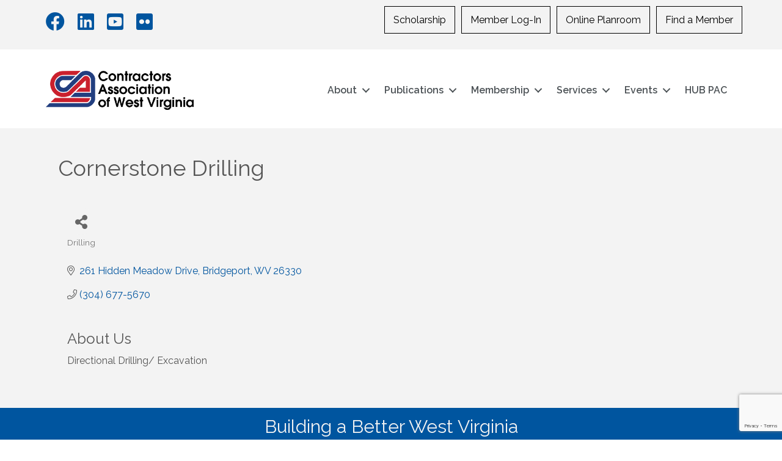

--- FILE ---
content_type: text/html; charset=utf-8
request_url: https://www.google.com/recaptcha/enterprise/anchor?ar=1&k=6LfI_T8rAAAAAMkWHrLP_GfSf3tLy9tKa839wcWa&co=aHR0cHM6Ly9idXNpbmVzcy5jYXd2Lm9yZzo0NDM.&hl=en&v=PoyoqOPhxBO7pBk68S4YbpHZ&size=invisible&anchor-ms=20000&execute-ms=30000&cb=pwmmzo8lb8o1
body_size: 48886
content:
<!DOCTYPE HTML><html dir="ltr" lang="en"><head><meta http-equiv="Content-Type" content="text/html; charset=UTF-8">
<meta http-equiv="X-UA-Compatible" content="IE=edge">
<title>reCAPTCHA</title>
<style type="text/css">
/* cyrillic-ext */
@font-face {
  font-family: 'Roboto';
  font-style: normal;
  font-weight: 400;
  font-stretch: 100%;
  src: url(//fonts.gstatic.com/s/roboto/v48/KFO7CnqEu92Fr1ME7kSn66aGLdTylUAMa3GUBHMdazTgWw.woff2) format('woff2');
  unicode-range: U+0460-052F, U+1C80-1C8A, U+20B4, U+2DE0-2DFF, U+A640-A69F, U+FE2E-FE2F;
}
/* cyrillic */
@font-face {
  font-family: 'Roboto';
  font-style: normal;
  font-weight: 400;
  font-stretch: 100%;
  src: url(//fonts.gstatic.com/s/roboto/v48/KFO7CnqEu92Fr1ME7kSn66aGLdTylUAMa3iUBHMdazTgWw.woff2) format('woff2');
  unicode-range: U+0301, U+0400-045F, U+0490-0491, U+04B0-04B1, U+2116;
}
/* greek-ext */
@font-face {
  font-family: 'Roboto';
  font-style: normal;
  font-weight: 400;
  font-stretch: 100%;
  src: url(//fonts.gstatic.com/s/roboto/v48/KFO7CnqEu92Fr1ME7kSn66aGLdTylUAMa3CUBHMdazTgWw.woff2) format('woff2');
  unicode-range: U+1F00-1FFF;
}
/* greek */
@font-face {
  font-family: 'Roboto';
  font-style: normal;
  font-weight: 400;
  font-stretch: 100%;
  src: url(//fonts.gstatic.com/s/roboto/v48/KFO7CnqEu92Fr1ME7kSn66aGLdTylUAMa3-UBHMdazTgWw.woff2) format('woff2');
  unicode-range: U+0370-0377, U+037A-037F, U+0384-038A, U+038C, U+038E-03A1, U+03A3-03FF;
}
/* math */
@font-face {
  font-family: 'Roboto';
  font-style: normal;
  font-weight: 400;
  font-stretch: 100%;
  src: url(//fonts.gstatic.com/s/roboto/v48/KFO7CnqEu92Fr1ME7kSn66aGLdTylUAMawCUBHMdazTgWw.woff2) format('woff2');
  unicode-range: U+0302-0303, U+0305, U+0307-0308, U+0310, U+0312, U+0315, U+031A, U+0326-0327, U+032C, U+032F-0330, U+0332-0333, U+0338, U+033A, U+0346, U+034D, U+0391-03A1, U+03A3-03A9, U+03B1-03C9, U+03D1, U+03D5-03D6, U+03F0-03F1, U+03F4-03F5, U+2016-2017, U+2034-2038, U+203C, U+2040, U+2043, U+2047, U+2050, U+2057, U+205F, U+2070-2071, U+2074-208E, U+2090-209C, U+20D0-20DC, U+20E1, U+20E5-20EF, U+2100-2112, U+2114-2115, U+2117-2121, U+2123-214F, U+2190, U+2192, U+2194-21AE, U+21B0-21E5, U+21F1-21F2, U+21F4-2211, U+2213-2214, U+2216-22FF, U+2308-230B, U+2310, U+2319, U+231C-2321, U+2336-237A, U+237C, U+2395, U+239B-23B7, U+23D0, U+23DC-23E1, U+2474-2475, U+25AF, U+25B3, U+25B7, U+25BD, U+25C1, U+25CA, U+25CC, U+25FB, U+266D-266F, U+27C0-27FF, U+2900-2AFF, U+2B0E-2B11, U+2B30-2B4C, U+2BFE, U+3030, U+FF5B, U+FF5D, U+1D400-1D7FF, U+1EE00-1EEFF;
}
/* symbols */
@font-face {
  font-family: 'Roboto';
  font-style: normal;
  font-weight: 400;
  font-stretch: 100%;
  src: url(//fonts.gstatic.com/s/roboto/v48/KFO7CnqEu92Fr1ME7kSn66aGLdTylUAMaxKUBHMdazTgWw.woff2) format('woff2');
  unicode-range: U+0001-000C, U+000E-001F, U+007F-009F, U+20DD-20E0, U+20E2-20E4, U+2150-218F, U+2190, U+2192, U+2194-2199, U+21AF, U+21E6-21F0, U+21F3, U+2218-2219, U+2299, U+22C4-22C6, U+2300-243F, U+2440-244A, U+2460-24FF, U+25A0-27BF, U+2800-28FF, U+2921-2922, U+2981, U+29BF, U+29EB, U+2B00-2BFF, U+4DC0-4DFF, U+FFF9-FFFB, U+10140-1018E, U+10190-1019C, U+101A0, U+101D0-101FD, U+102E0-102FB, U+10E60-10E7E, U+1D2C0-1D2D3, U+1D2E0-1D37F, U+1F000-1F0FF, U+1F100-1F1AD, U+1F1E6-1F1FF, U+1F30D-1F30F, U+1F315, U+1F31C, U+1F31E, U+1F320-1F32C, U+1F336, U+1F378, U+1F37D, U+1F382, U+1F393-1F39F, U+1F3A7-1F3A8, U+1F3AC-1F3AF, U+1F3C2, U+1F3C4-1F3C6, U+1F3CA-1F3CE, U+1F3D4-1F3E0, U+1F3ED, U+1F3F1-1F3F3, U+1F3F5-1F3F7, U+1F408, U+1F415, U+1F41F, U+1F426, U+1F43F, U+1F441-1F442, U+1F444, U+1F446-1F449, U+1F44C-1F44E, U+1F453, U+1F46A, U+1F47D, U+1F4A3, U+1F4B0, U+1F4B3, U+1F4B9, U+1F4BB, U+1F4BF, U+1F4C8-1F4CB, U+1F4D6, U+1F4DA, U+1F4DF, U+1F4E3-1F4E6, U+1F4EA-1F4ED, U+1F4F7, U+1F4F9-1F4FB, U+1F4FD-1F4FE, U+1F503, U+1F507-1F50B, U+1F50D, U+1F512-1F513, U+1F53E-1F54A, U+1F54F-1F5FA, U+1F610, U+1F650-1F67F, U+1F687, U+1F68D, U+1F691, U+1F694, U+1F698, U+1F6AD, U+1F6B2, U+1F6B9-1F6BA, U+1F6BC, U+1F6C6-1F6CF, U+1F6D3-1F6D7, U+1F6E0-1F6EA, U+1F6F0-1F6F3, U+1F6F7-1F6FC, U+1F700-1F7FF, U+1F800-1F80B, U+1F810-1F847, U+1F850-1F859, U+1F860-1F887, U+1F890-1F8AD, U+1F8B0-1F8BB, U+1F8C0-1F8C1, U+1F900-1F90B, U+1F93B, U+1F946, U+1F984, U+1F996, U+1F9E9, U+1FA00-1FA6F, U+1FA70-1FA7C, U+1FA80-1FA89, U+1FA8F-1FAC6, U+1FACE-1FADC, U+1FADF-1FAE9, U+1FAF0-1FAF8, U+1FB00-1FBFF;
}
/* vietnamese */
@font-face {
  font-family: 'Roboto';
  font-style: normal;
  font-weight: 400;
  font-stretch: 100%;
  src: url(//fonts.gstatic.com/s/roboto/v48/KFO7CnqEu92Fr1ME7kSn66aGLdTylUAMa3OUBHMdazTgWw.woff2) format('woff2');
  unicode-range: U+0102-0103, U+0110-0111, U+0128-0129, U+0168-0169, U+01A0-01A1, U+01AF-01B0, U+0300-0301, U+0303-0304, U+0308-0309, U+0323, U+0329, U+1EA0-1EF9, U+20AB;
}
/* latin-ext */
@font-face {
  font-family: 'Roboto';
  font-style: normal;
  font-weight: 400;
  font-stretch: 100%;
  src: url(//fonts.gstatic.com/s/roboto/v48/KFO7CnqEu92Fr1ME7kSn66aGLdTylUAMa3KUBHMdazTgWw.woff2) format('woff2');
  unicode-range: U+0100-02BA, U+02BD-02C5, U+02C7-02CC, U+02CE-02D7, U+02DD-02FF, U+0304, U+0308, U+0329, U+1D00-1DBF, U+1E00-1E9F, U+1EF2-1EFF, U+2020, U+20A0-20AB, U+20AD-20C0, U+2113, U+2C60-2C7F, U+A720-A7FF;
}
/* latin */
@font-face {
  font-family: 'Roboto';
  font-style: normal;
  font-weight: 400;
  font-stretch: 100%;
  src: url(//fonts.gstatic.com/s/roboto/v48/KFO7CnqEu92Fr1ME7kSn66aGLdTylUAMa3yUBHMdazQ.woff2) format('woff2');
  unicode-range: U+0000-00FF, U+0131, U+0152-0153, U+02BB-02BC, U+02C6, U+02DA, U+02DC, U+0304, U+0308, U+0329, U+2000-206F, U+20AC, U+2122, U+2191, U+2193, U+2212, U+2215, U+FEFF, U+FFFD;
}
/* cyrillic-ext */
@font-face {
  font-family: 'Roboto';
  font-style: normal;
  font-weight: 500;
  font-stretch: 100%;
  src: url(//fonts.gstatic.com/s/roboto/v48/KFO7CnqEu92Fr1ME7kSn66aGLdTylUAMa3GUBHMdazTgWw.woff2) format('woff2');
  unicode-range: U+0460-052F, U+1C80-1C8A, U+20B4, U+2DE0-2DFF, U+A640-A69F, U+FE2E-FE2F;
}
/* cyrillic */
@font-face {
  font-family: 'Roboto';
  font-style: normal;
  font-weight: 500;
  font-stretch: 100%;
  src: url(//fonts.gstatic.com/s/roboto/v48/KFO7CnqEu92Fr1ME7kSn66aGLdTylUAMa3iUBHMdazTgWw.woff2) format('woff2');
  unicode-range: U+0301, U+0400-045F, U+0490-0491, U+04B0-04B1, U+2116;
}
/* greek-ext */
@font-face {
  font-family: 'Roboto';
  font-style: normal;
  font-weight: 500;
  font-stretch: 100%;
  src: url(//fonts.gstatic.com/s/roboto/v48/KFO7CnqEu92Fr1ME7kSn66aGLdTylUAMa3CUBHMdazTgWw.woff2) format('woff2');
  unicode-range: U+1F00-1FFF;
}
/* greek */
@font-face {
  font-family: 'Roboto';
  font-style: normal;
  font-weight: 500;
  font-stretch: 100%;
  src: url(//fonts.gstatic.com/s/roboto/v48/KFO7CnqEu92Fr1ME7kSn66aGLdTylUAMa3-UBHMdazTgWw.woff2) format('woff2');
  unicode-range: U+0370-0377, U+037A-037F, U+0384-038A, U+038C, U+038E-03A1, U+03A3-03FF;
}
/* math */
@font-face {
  font-family: 'Roboto';
  font-style: normal;
  font-weight: 500;
  font-stretch: 100%;
  src: url(//fonts.gstatic.com/s/roboto/v48/KFO7CnqEu92Fr1ME7kSn66aGLdTylUAMawCUBHMdazTgWw.woff2) format('woff2');
  unicode-range: U+0302-0303, U+0305, U+0307-0308, U+0310, U+0312, U+0315, U+031A, U+0326-0327, U+032C, U+032F-0330, U+0332-0333, U+0338, U+033A, U+0346, U+034D, U+0391-03A1, U+03A3-03A9, U+03B1-03C9, U+03D1, U+03D5-03D6, U+03F0-03F1, U+03F4-03F5, U+2016-2017, U+2034-2038, U+203C, U+2040, U+2043, U+2047, U+2050, U+2057, U+205F, U+2070-2071, U+2074-208E, U+2090-209C, U+20D0-20DC, U+20E1, U+20E5-20EF, U+2100-2112, U+2114-2115, U+2117-2121, U+2123-214F, U+2190, U+2192, U+2194-21AE, U+21B0-21E5, U+21F1-21F2, U+21F4-2211, U+2213-2214, U+2216-22FF, U+2308-230B, U+2310, U+2319, U+231C-2321, U+2336-237A, U+237C, U+2395, U+239B-23B7, U+23D0, U+23DC-23E1, U+2474-2475, U+25AF, U+25B3, U+25B7, U+25BD, U+25C1, U+25CA, U+25CC, U+25FB, U+266D-266F, U+27C0-27FF, U+2900-2AFF, U+2B0E-2B11, U+2B30-2B4C, U+2BFE, U+3030, U+FF5B, U+FF5D, U+1D400-1D7FF, U+1EE00-1EEFF;
}
/* symbols */
@font-face {
  font-family: 'Roboto';
  font-style: normal;
  font-weight: 500;
  font-stretch: 100%;
  src: url(//fonts.gstatic.com/s/roboto/v48/KFO7CnqEu92Fr1ME7kSn66aGLdTylUAMaxKUBHMdazTgWw.woff2) format('woff2');
  unicode-range: U+0001-000C, U+000E-001F, U+007F-009F, U+20DD-20E0, U+20E2-20E4, U+2150-218F, U+2190, U+2192, U+2194-2199, U+21AF, U+21E6-21F0, U+21F3, U+2218-2219, U+2299, U+22C4-22C6, U+2300-243F, U+2440-244A, U+2460-24FF, U+25A0-27BF, U+2800-28FF, U+2921-2922, U+2981, U+29BF, U+29EB, U+2B00-2BFF, U+4DC0-4DFF, U+FFF9-FFFB, U+10140-1018E, U+10190-1019C, U+101A0, U+101D0-101FD, U+102E0-102FB, U+10E60-10E7E, U+1D2C0-1D2D3, U+1D2E0-1D37F, U+1F000-1F0FF, U+1F100-1F1AD, U+1F1E6-1F1FF, U+1F30D-1F30F, U+1F315, U+1F31C, U+1F31E, U+1F320-1F32C, U+1F336, U+1F378, U+1F37D, U+1F382, U+1F393-1F39F, U+1F3A7-1F3A8, U+1F3AC-1F3AF, U+1F3C2, U+1F3C4-1F3C6, U+1F3CA-1F3CE, U+1F3D4-1F3E0, U+1F3ED, U+1F3F1-1F3F3, U+1F3F5-1F3F7, U+1F408, U+1F415, U+1F41F, U+1F426, U+1F43F, U+1F441-1F442, U+1F444, U+1F446-1F449, U+1F44C-1F44E, U+1F453, U+1F46A, U+1F47D, U+1F4A3, U+1F4B0, U+1F4B3, U+1F4B9, U+1F4BB, U+1F4BF, U+1F4C8-1F4CB, U+1F4D6, U+1F4DA, U+1F4DF, U+1F4E3-1F4E6, U+1F4EA-1F4ED, U+1F4F7, U+1F4F9-1F4FB, U+1F4FD-1F4FE, U+1F503, U+1F507-1F50B, U+1F50D, U+1F512-1F513, U+1F53E-1F54A, U+1F54F-1F5FA, U+1F610, U+1F650-1F67F, U+1F687, U+1F68D, U+1F691, U+1F694, U+1F698, U+1F6AD, U+1F6B2, U+1F6B9-1F6BA, U+1F6BC, U+1F6C6-1F6CF, U+1F6D3-1F6D7, U+1F6E0-1F6EA, U+1F6F0-1F6F3, U+1F6F7-1F6FC, U+1F700-1F7FF, U+1F800-1F80B, U+1F810-1F847, U+1F850-1F859, U+1F860-1F887, U+1F890-1F8AD, U+1F8B0-1F8BB, U+1F8C0-1F8C1, U+1F900-1F90B, U+1F93B, U+1F946, U+1F984, U+1F996, U+1F9E9, U+1FA00-1FA6F, U+1FA70-1FA7C, U+1FA80-1FA89, U+1FA8F-1FAC6, U+1FACE-1FADC, U+1FADF-1FAE9, U+1FAF0-1FAF8, U+1FB00-1FBFF;
}
/* vietnamese */
@font-face {
  font-family: 'Roboto';
  font-style: normal;
  font-weight: 500;
  font-stretch: 100%;
  src: url(//fonts.gstatic.com/s/roboto/v48/KFO7CnqEu92Fr1ME7kSn66aGLdTylUAMa3OUBHMdazTgWw.woff2) format('woff2');
  unicode-range: U+0102-0103, U+0110-0111, U+0128-0129, U+0168-0169, U+01A0-01A1, U+01AF-01B0, U+0300-0301, U+0303-0304, U+0308-0309, U+0323, U+0329, U+1EA0-1EF9, U+20AB;
}
/* latin-ext */
@font-face {
  font-family: 'Roboto';
  font-style: normal;
  font-weight: 500;
  font-stretch: 100%;
  src: url(//fonts.gstatic.com/s/roboto/v48/KFO7CnqEu92Fr1ME7kSn66aGLdTylUAMa3KUBHMdazTgWw.woff2) format('woff2');
  unicode-range: U+0100-02BA, U+02BD-02C5, U+02C7-02CC, U+02CE-02D7, U+02DD-02FF, U+0304, U+0308, U+0329, U+1D00-1DBF, U+1E00-1E9F, U+1EF2-1EFF, U+2020, U+20A0-20AB, U+20AD-20C0, U+2113, U+2C60-2C7F, U+A720-A7FF;
}
/* latin */
@font-face {
  font-family: 'Roboto';
  font-style: normal;
  font-weight: 500;
  font-stretch: 100%;
  src: url(//fonts.gstatic.com/s/roboto/v48/KFO7CnqEu92Fr1ME7kSn66aGLdTylUAMa3yUBHMdazQ.woff2) format('woff2');
  unicode-range: U+0000-00FF, U+0131, U+0152-0153, U+02BB-02BC, U+02C6, U+02DA, U+02DC, U+0304, U+0308, U+0329, U+2000-206F, U+20AC, U+2122, U+2191, U+2193, U+2212, U+2215, U+FEFF, U+FFFD;
}
/* cyrillic-ext */
@font-face {
  font-family: 'Roboto';
  font-style: normal;
  font-weight: 900;
  font-stretch: 100%;
  src: url(//fonts.gstatic.com/s/roboto/v48/KFO7CnqEu92Fr1ME7kSn66aGLdTylUAMa3GUBHMdazTgWw.woff2) format('woff2');
  unicode-range: U+0460-052F, U+1C80-1C8A, U+20B4, U+2DE0-2DFF, U+A640-A69F, U+FE2E-FE2F;
}
/* cyrillic */
@font-face {
  font-family: 'Roboto';
  font-style: normal;
  font-weight: 900;
  font-stretch: 100%;
  src: url(//fonts.gstatic.com/s/roboto/v48/KFO7CnqEu92Fr1ME7kSn66aGLdTylUAMa3iUBHMdazTgWw.woff2) format('woff2');
  unicode-range: U+0301, U+0400-045F, U+0490-0491, U+04B0-04B1, U+2116;
}
/* greek-ext */
@font-face {
  font-family: 'Roboto';
  font-style: normal;
  font-weight: 900;
  font-stretch: 100%;
  src: url(//fonts.gstatic.com/s/roboto/v48/KFO7CnqEu92Fr1ME7kSn66aGLdTylUAMa3CUBHMdazTgWw.woff2) format('woff2');
  unicode-range: U+1F00-1FFF;
}
/* greek */
@font-face {
  font-family: 'Roboto';
  font-style: normal;
  font-weight: 900;
  font-stretch: 100%;
  src: url(//fonts.gstatic.com/s/roboto/v48/KFO7CnqEu92Fr1ME7kSn66aGLdTylUAMa3-UBHMdazTgWw.woff2) format('woff2');
  unicode-range: U+0370-0377, U+037A-037F, U+0384-038A, U+038C, U+038E-03A1, U+03A3-03FF;
}
/* math */
@font-face {
  font-family: 'Roboto';
  font-style: normal;
  font-weight: 900;
  font-stretch: 100%;
  src: url(//fonts.gstatic.com/s/roboto/v48/KFO7CnqEu92Fr1ME7kSn66aGLdTylUAMawCUBHMdazTgWw.woff2) format('woff2');
  unicode-range: U+0302-0303, U+0305, U+0307-0308, U+0310, U+0312, U+0315, U+031A, U+0326-0327, U+032C, U+032F-0330, U+0332-0333, U+0338, U+033A, U+0346, U+034D, U+0391-03A1, U+03A3-03A9, U+03B1-03C9, U+03D1, U+03D5-03D6, U+03F0-03F1, U+03F4-03F5, U+2016-2017, U+2034-2038, U+203C, U+2040, U+2043, U+2047, U+2050, U+2057, U+205F, U+2070-2071, U+2074-208E, U+2090-209C, U+20D0-20DC, U+20E1, U+20E5-20EF, U+2100-2112, U+2114-2115, U+2117-2121, U+2123-214F, U+2190, U+2192, U+2194-21AE, U+21B0-21E5, U+21F1-21F2, U+21F4-2211, U+2213-2214, U+2216-22FF, U+2308-230B, U+2310, U+2319, U+231C-2321, U+2336-237A, U+237C, U+2395, U+239B-23B7, U+23D0, U+23DC-23E1, U+2474-2475, U+25AF, U+25B3, U+25B7, U+25BD, U+25C1, U+25CA, U+25CC, U+25FB, U+266D-266F, U+27C0-27FF, U+2900-2AFF, U+2B0E-2B11, U+2B30-2B4C, U+2BFE, U+3030, U+FF5B, U+FF5D, U+1D400-1D7FF, U+1EE00-1EEFF;
}
/* symbols */
@font-face {
  font-family: 'Roboto';
  font-style: normal;
  font-weight: 900;
  font-stretch: 100%;
  src: url(//fonts.gstatic.com/s/roboto/v48/KFO7CnqEu92Fr1ME7kSn66aGLdTylUAMaxKUBHMdazTgWw.woff2) format('woff2');
  unicode-range: U+0001-000C, U+000E-001F, U+007F-009F, U+20DD-20E0, U+20E2-20E4, U+2150-218F, U+2190, U+2192, U+2194-2199, U+21AF, U+21E6-21F0, U+21F3, U+2218-2219, U+2299, U+22C4-22C6, U+2300-243F, U+2440-244A, U+2460-24FF, U+25A0-27BF, U+2800-28FF, U+2921-2922, U+2981, U+29BF, U+29EB, U+2B00-2BFF, U+4DC0-4DFF, U+FFF9-FFFB, U+10140-1018E, U+10190-1019C, U+101A0, U+101D0-101FD, U+102E0-102FB, U+10E60-10E7E, U+1D2C0-1D2D3, U+1D2E0-1D37F, U+1F000-1F0FF, U+1F100-1F1AD, U+1F1E6-1F1FF, U+1F30D-1F30F, U+1F315, U+1F31C, U+1F31E, U+1F320-1F32C, U+1F336, U+1F378, U+1F37D, U+1F382, U+1F393-1F39F, U+1F3A7-1F3A8, U+1F3AC-1F3AF, U+1F3C2, U+1F3C4-1F3C6, U+1F3CA-1F3CE, U+1F3D4-1F3E0, U+1F3ED, U+1F3F1-1F3F3, U+1F3F5-1F3F7, U+1F408, U+1F415, U+1F41F, U+1F426, U+1F43F, U+1F441-1F442, U+1F444, U+1F446-1F449, U+1F44C-1F44E, U+1F453, U+1F46A, U+1F47D, U+1F4A3, U+1F4B0, U+1F4B3, U+1F4B9, U+1F4BB, U+1F4BF, U+1F4C8-1F4CB, U+1F4D6, U+1F4DA, U+1F4DF, U+1F4E3-1F4E6, U+1F4EA-1F4ED, U+1F4F7, U+1F4F9-1F4FB, U+1F4FD-1F4FE, U+1F503, U+1F507-1F50B, U+1F50D, U+1F512-1F513, U+1F53E-1F54A, U+1F54F-1F5FA, U+1F610, U+1F650-1F67F, U+1F687, U+1F68D, U+1F691, U+1F694, U+1F698, U+1F6AD, U+1F6B2, U+1F6B9-1F6BA, U+1F6BC, U+1F6C6-1F6CF, U+1F6D3-1F6D7, U+1F6E0-1F6EA, U+1F6F0-1F6F3, U+1F6F7-1F6FC, U+1F700-1F7FF, U+1F800-1F80B, U+1F810-1F847, U+1F850-1F859, U+1F860-1F887, U+1F890-1F8AD, U+1F8B0-1F8BB, U+1F8C0-1F8C1, U+1F900-1F90B, U+1F93B, U+1F946, U+1F984, U+1F996, U+1F9E9, U+1FA00-1FA6F, U+1FA70-1FA7C, U+1FA80-1FA89, U+1FA8F-1FAC6, U+1FACE-1FADC, U+1FADF-1FAE9, U+1FAF0-1FAF8, U+1FB00-1FBFF;
}
/* vietnamese */
@font-face {
  font-family: 'Roboto';
  font-style: normal;
  font-weight: 900;
  font-stretch: 100%;
  src: url(//fonts.gstatic.com/s/roboto/v48/KFO7CnqEu92Fr1ME7kSn66aGLdTylUAMa3OUBHMdazTgWw.woff2) format('woff2');
  unicode-range: U+0102-0103, U+0110-0111, U+0128-0129, U+0168-0169, U+01A0-01A1, U+01AF-01B0, U+0300-0301, U+0303-0304, U+0308-0309, U+0323, U+0329, U+1EA0-1EF9, U+20AB;
}
/* latin-ext */
@font-face {
  font-family: 'Roboto';
  font-style: normal;
  font-weight: 900;
  font-stretch: 100%;
  src: url(//fonts.gstatic.com/s/roboto/v48/KFO7CnqEu92Fr1ME7kSn66aGLdTylUAMa3KUBHMdazTgWw.woff2) format('woff2');
  unicode-range: U+0100-02BA, U+02BD-02C5, U+02C7-02CC, U+02CE-02D7, U+02DD-02FF, U+0304, U+0308, U+0329, U+1D00-1DBF, U+1E00-1E9F, U+1EF2-1EFF, U+2020, U+20A0-20AB, U+20AD-20C0, U+2113, U+2C60-2C7F, U+A720-A7FF;
}
/* latin */
@font-face {
  font-family: 'Roboto';
  font-style: normal;
  font-weight: 900;
  font-stretch: 100%;
  src: url(//fonts.gstatic.com/s/roboto/v48/KFO7CnqEu92Fr1ME7kSn66aGLdTylUAMa3yUBHMdazQ.woff2) format('woff2');
  unicode-range: U+0000-00FF, U+0131, U+0152-0153, U+02BB-02BC, U+02C6, U+02DA, U+02DC, U+0304, U+0308, U+0329, U+2000-206F, U+20AC, U+2122, U+2191, U+2193, U+2212, U+2215, U+FEFF, U+FFFD;
}

</style>
<link rel="stylesheet" type="text/css" href="https://www.gstatic.com/recaptcha/releases/PoyoqOPhxBO7pBk68S4YbpHZ/styles__ltr.css">
<script nonce="IN1UI2YjzDLxpY6zQqwc8g" type="text/javascript">window['__recaptcha_api'] = 'https://www.google.com/recaptcha/enterprise/';</script>
<script type="text/javascript" src="https://www.gstatic.com/recaptcha/releases/PoyoqOPhxBO7pBk68S4YbpHZ/recaptcha__en.js" nonce="IN1UI2YjzDLxpY6zQqwc8g">
      
    </script></head>
<body><div id="rc-anchor-alert" class="rc-anchor-alert"></div>
<input type="hidden" id="recaptcha-token" value="[base64]">
<script type="text/javascript" nonce="IN1UI2YjzDLxpY6zQqwc8g">
      recaptcha.anchor.Main.init("[\x22ainput\x22,[\x22bgdata\x22,\x22\x22,\[base64]/[base64]/[base64]/[base64]/[base64]/[base64]/[base64]/[base64]/[base64]/[base64]\\u003d\x22,\[base64]\\u003d\x22,\x22wrrDvMOZbylBwrw/wppGSMKSQ8OfZsOiYFR1XsKMIyvDm8OxXcK0fBJPwo/DjMOPw5XDo8KsJ08cw5YeHAXDoH7DncOLA8KUwr7DhTvDuMOJw7V2w7ctwrxGwrZiw7DCgjtTw50aVi5kwpbDisKKw6PCtcKQwo7Dg8KKw6cjWWgadcKVw78zfld6ECpFOW/DhsKywoUuMMKrw48/acKEV3fCuQDDu8KVwoHDp1Y5w5vCowFXCsKJw5nDr189FcOnUG3DusKcw5nDt8K3CsOXZcOPwpbCrQTDpBVYBj3DlcKuF8Kgwr/[base64]/ConDDmMObOQ/Dij/CkMO+LWB2w5JOw4HDs8Oww75GEjLCk8OYFnBpDU8MP8Ovwrt1wqR8IAtaw7dSwrHCrsOVw5XDtsO2wq9oZsK/w5RRw5XDpsOAw65cbcOrSA7DlsOWwodPOsKBw6TCjsOgbcKXw5x2w6hdw49vwoTDj8K5w6Q6w4TCtn/DjkgFw5TDuk3CvTx/WE7CgmHDhcOyw6zCqXvCuMKHw5HCq2fDpMO5dcO8w6vCjMOjXBd+woDDnMOxQEjDj1dow7nDnyYYwqA+EWnDuiF0w6keLT3DpBnDmFfCs1FKBkEcK8ONw41SD8KhDSLDgMOxwo3DocO+asOsacK/wrnDnSrDsMOCdWQxw5vDry7Dl8KVDMOeFsOIw7LDpMK5BcKKw6nCpsOJccOHw4XCm8KOwoTCgMOfQyJuw4TDmgrDhsKAw5xUYMKWw5NYdcOaH8OTJizCqsOiO8OIbsO/wqg6XcKGwr7DpXR2wqw9Ej8bIMOuXxHCskMEIMOpXMOow4vDiTfCknvDv3kQw7jCtHk8wofCij56MzPDpMOew500w5NlMynCkWJ2woXCrnYZFnzDl8O9w6zDhj9sZ8Kaw5UTw4/ChcKVwoPDgMOMMcKWwpIGKsORecKYYMOhLWomwpXCscK5PsKdeQdPPcOwBDnDuMOLw40vUynDk1nCqCbCpsOvw6/DpxnCsiHCl8OWwqsAw6JBwrUzwpjCpMKtworCqyJVw79dfn3DisK7wp5lUH4ZdFV3VG/DssKKTSA8LxpAQsO1LsOcBcKfaR/CkMOJKwDDsMKlO8KTw6LDkAZ5Ay0CwqgXV8OnwrzCrDN6AsKATDDDjMOvwplFw70dAMOHATLDkwbChhw8w70rw7fDpcKMw4XCpFYBLlBaQMOCP8OxO8Olw4PDmzlAwp7CvMOveT8XZcOwYMO8wobDscOeIgfDpcKTw5ogw5AXbzjDpMKoWR/CrlZOw57CisKmc8K5wp7CkkRHw7fDp8KjKcO4BMOHwpgEBEDCrTgdUWp+woPCvQ4VCMKPw4zCghPDpsO1wqoYNQXCmk/[base64]/[base64]/wqlEZXrDhHQ5w709XjvDkEbDr8Kcbg/[base64]/[base64]/Dh8Otwo08wprDrMORRcOBwrRkOMO2w4JUF17Cs1Vsw5dvw7Ubw7gTwrnChsObDW3CpUPDpjvClhHDrsKtwrfCv8OTb8O9fcOtRl5Pw5dEw6DCpVvDmsO/[base64]/Dp8OKK8KjwqY2wrPCh8O1wrrDtMKsUMOkw6/[base64]/DucKTLsORw7LCvMK6X8KhDXXCvB/DgDgQW8KBw7/[base64]/[base64]/Cg2IWwrbDksKhwqrDgxrCsMKYNzPCt37CqAp0BF8Ww4okecOkIsKSw4HDoDXDvEDCjlk4SCU9wrc5XsKYwrtTwqo/RwweaMOMRwXCmMKLZgAOwqHChzjCjmvDh2/ChX5KG2opwqIXw5fDgnPDuV/DksO1wrAcwrnDl04gGigSwrHCpHwOLBVrHRzCs8OGw5cywoQ6w5gyBMKKIMKew5MNwpM/QH/Dt8Ovw4Z1w6XCsh8YwrEAP8Kaw67DnsOaZ8KCOnXCvsKVwpTDkydmF0IpwokFPcKXHsOeeTTCicOBw4vDiMOzCsObMEBiOXBDwqnClxIaw43DjX7CgF8Zwr3ClcKMw5PDlTfDk8K9I1YUN8Kvw6bDjnFowqTDpsO0woHDscOJGGDDkVVmBDQfKg3Dm3/CjGnDl1MmwoA5w53DiMOjbWwhw4PDpcOUw6IXXUvDrcK8UsOwZcO4HcKfwrtrDmUdw7BWw6HDoHjDssKhVMOWw6PCsMK8w53DkEpbT0dZw6VzD8Kxw50DCCfDnxvCj8Onw7vCpcKkw7/[base64]/M8Ozw5AnL8O0VSUXwqjChcKHw6xywop3wrLDgMKBecONP8OEOMKhJMKzw5geNCPCj0LDscO+w7gHVsO/[base64]/Cv1bDmMKMDMODcGpLYVc5woLCpwVvw5zDq8KWScO0w4TDlGtlw6hac8KjwrgIETFAMQ3CpHrCnR1uR8Oow4l5SMKrwoMuQSDClGwMw4XDhcKIPsOYWsKpLcOVwrTCrMKPw4cXwrJgbcKodmbClEF7wqDDhmrDkFBUw7wIQcODwrdmwq/DhcOIwphHeQYAwpLCqsOgSS/[base64]/DvklFw5xAw4HCqcO9w4svSlzDtsK1csOaw7kMw4/[base64]/[base64]/w5TDtBxKbF7Dn3LDhF/Cs8OWGMK3w5/DvRrCrQvDvsO9MXxlM8KGLcK5MyYhITkMwpvCqHgWw5/ChcKqwrBGw57CoMKaw5YQF1UaCMOKw7LDjxxnBcOaeDw+BxkWw4wpFMKzwrDDkjxaPEg2J8K9wrsKw5lBwoXCvMOdwqMldMO6M8OvEz7CtcORw599YcKkHglhQ8OVAHLDrywZwrpZF8OBQsO3wpBtOQdXHsOJHxLDtUJyWT/[base64]/ClMO7USrClsO8ecKbwqYGw4/[base64]/[base64]/[base64]/Cq8KOw7bDo2fCizXDnCPDjGHCvUXCvsOQwovCsWLCs0lWRsKdwoXClB7CkGfDumc+w7YmwqTDqMKLw4fCszkzCsK2w47DkcKBU8KFwprDrMKow4PChQp/w6VnwoU0w7Fzwr3CjAwzw7BpAAPDuMOALG7DjGbDu8KIB8OIw7oAw48cCMK3wqTDsMOoVEHDshscJgnDtChdwrhnw6DDn1UiAnjCpkc+IMKCTmcyw7hSEBMuwrHDk8OzJXZ6wq96wo1KwqAGMsOpc8O7w5TCg8Khwp7Dt8O8w7NnwrnCuCVsw7bDtz/[base64]/DohhMKcKSw4ULaG3DpMKgwpF/HmMIUcOkw4DDsQjDpcONwrcQJzfCs2xpw4BRwpdrAsORCh/CqH/DssOrwpwPw4ETOzzDtsKISWbDoMKiw5jCrcK7TwdIIcKgwqzDgEoOVmhiwpZQCnzCmUfCgiJVTcOPw5U4w5TCv1jDgFzCqBvDl3zCkjTDjMOnVsKURScew40OODd4w5Uow6ABL8KuMQ0dZlshIQMIwq3DjFfDnx/Dg8Ofw74iwpYHw7PDisKMwp1zV8KRwrzDhMOJHArCqHXCpcKbwo41w6oow781IEjCgEJzw70wXxfDq8O3NsKwcnzCtEYQAsORwoUVcmIIWcOHw6DCoQkJwoLDusKAw5/[base64]/w5PCvcOzC8OLVsOeSljDq8KDBcKPw7DCi8O7P8OVwqjDhAXDuU3CvjDDlAdqFcKUSMKjfwvDnMKFBVsEw5vCnjXCtGYEwq/[base64]/DvsOPRsKyVMKFO8KqI8KwwrxEKlbClsOoIwfDp8Kzw5dWacOow4h4wqrCulZDw7bDiEEtOMOISsOOcMOgQ0XClVHDpCtDwoXDoxTCnXl9RkHDjcKSasOxSzfCv38la8OGw41SJFrCtSBOw7x0w4zCu8O5wqtVS0/CoT/Chnsrw7nDsWs9w6HDhVBPwozCkkVFwpHCqQ0+woYjw7E/wqESw7N3w508KsKjwr3Dr1HDo8O1M8KSPMKwwo3Dkh9dbHI2Y8ONwpfDncOKMsOVwpxqwpxCMx5sw5nCv1I9wqTClV1kwqjCk39kwoIWw6TDrCMbwrs/w6vCs8KreFLDvCZdOsKkQcKqw57DrMOiXlheHMKuwr3CsBnDjcOJw5zDlMK5JMKqKytHTwgGwp3ClEtVwpzDhcKywqc5wrgtwrzChBvCrcO3W8KTwoV+Vi8mDcKvw7Enw5zDsMOOwoNqAsKUGMO/XjPCssKIw6nCgA7CvcKPZsOIfMOEUERvYhAvwoBTwptqw7nDvQLCgTw1TsOYeDfCqVM1WsOIw4/[base64]/DssOlw5DCjsO9IsODbcOHX8Olw5DDknjDjSbDo8OVTMKEPiHCgDNkDMOcwqohMMKiwrEUM8KJw5J0wo54T8ODwrLDr8KrbxUVw77DsMKNCR3Ds3vCiMKTPzPDp29TM3Rbw5/Cv2XDmjTDiz0oc3HDuWnCuUVLYG8qw6vDtcO5UXDDh0xxLRNgW8K+wqPDpwt8woAMwrEuwoIVwp7Ck8OUESnDr8OCwrcwwqTCslYSw5kMAxYJEFHCnkbDoVFlw6kBYMOZOg8kw4nCucO6wo3DggVcIcKdw54QEEV0w7vCocKgwoLCmcOwwoLChMOXw6fDl8KjVHNDwr/CuQ9bE1PDkcO4A8Otw7vDssOyw75ow5nCocKzwp/ChsKQBTnCpipxwo7Ds3nCrEXDpcOyw74Me8KkfMKmAFvCsjIXw6/[base64]/CsG5tdMOMwqTDt8KQwp1pIwU/ZT7CvTpHwqfDiRp/w6LCtcOrw6fCisOGwqjDu3TDsMOiwqHDmW/CqlbCicKMCxRQwqF+fHHCp8O5wpfCq1jDinjDv8OJYxZlwrNLw4Q7YX0vS358ViRcEMKkAsO8BMKDwoHCuC/CmcKIw75ZagZzIlXCrn0/w4DCnMOrw7/DpVpzwpfCqh95w5bCowd0w7wMZcKHwqtWJcKPw6xwb3sTw4nDlEBzG0sKZMOBw4wREwwGIcOCajLDosO2V13Cl8OYGsOFLAPDp8OIw7klPsKRw7QzwqbDvXJiw4XCukTDhl3Cs8Kkw4LDjgptEMO6w65Oal/Cp8K8CXYVw68RI8OvZTsmbsKiwo1nfMKOw53DjHfCjMK5wp8Uw5olfsO0w45/L3c8BRR+w4o6IT/DkmYcw7vDvcKHZnEsacK7DMKgFyhwwqTCvUp8SwppGMKLwrLDugMkwrRcw5trAGrDpVbCsMK5EcKgwobDhsOSwpnDhsOOJS/CqMKRYxjCnsOjwoNYwpbDnMKbwqFkQMOHw4dUwrsEwqDDkFkBw4xtZsONwroOIMOvw5nCqMO+w7ItwqXDsMOvc8Kbw4l4wrPCowshM8OYwooUw6fCqz/Co17Dqy0Sw60MTXbChSnDiTw+w6HDhsOHbFl3w6hedVzCgcOLwpnCgCXDmGTDuy/CrsK2wqoQw55Pw5jChFXDusKEVsK8woI1WHMTw4QvwoENSUhSPsKKw5x0w7/CuCMVw4PCh1rCoA/CpG8/w5bChsKqw7XDtVEWwqw/w4FREMKewqvClcO0w4DCt8KtckUAwpjCg8KxNxnCiMOiw6kvw7rDoMKGw6FDcm/DuMKXOEvChMK0wrc+VU5TwrlmHMOiw4DCu8O5LXhvwrsheMOdwr1TCwRcw7gjT23DrcOjRyDDnUoqI8OFwpfDssOzw5jCucO6w61tw5/ClcK4wo5Vw7TDscO0wqDCjcOJWTAfw63CkcK7w6HClyY5FixCw7TDr8O/NHDDoH/[base64]/DjFkNwpFFwp0sw4XCkBIOCMO/[base64]/DkD0dPsK8w7vDnGYiSMOYZ8KcejXCm8KBFW/CrcKCwrBowocyYAfCjMOCw7A4UcOJw70nfcKRY8OWHsOQPDZww5k2wqVkw77ClFbDt0vDocKcwrPCgMOnL8K0w67CtjXDp8Otd8Oif2cfLiQpGsKewozCggYMw6zChVXDsSTCggBUwrbDrMKZw7BLM2oAw7/ClULDmsKKJ0Zsw4ZifMKBw5UdwoBbw7zDv2HDj2xcw7cawqkLw5jCn8O1wq7DksKGw6kmMsKuw4/CmiLDjMOiVkDConjCnsOLJC3CsMKPX3/[base64]/[base64]/Cn8KOR2Usw4DCjsKmwpx7BcOlwoJYRjbCjHcrwpPCsMKVw6fDhHUEeQ3CrHJ4w7MrDcODwrnCrzDDkcOOw4EOwrg0w4Mww5AMwpfDjcO6wr/[base64]/SUdMwp/CmsKnwo9gw77CpFnCmxrDp2dqw67DicKdwozDr8K2w6TCjxYgw5dtTsK0Ik3ClRjDtHciw5sEe0gYEMOvw4oWIAg7Q3DDszPCksKGZMOBdHvDsRsNw7MZw4/Ct2wQw4QMOgnCncK5wqNrw6DCjMOkelIGwojDq8Kkw4ZeNMOgw4lfw5/DoMOVwrUkwoRHw53Ch8OXXyrDpCXCmsO/SXxWwqRpJlzDs8KsJsKCw4l+wol1w6DDicK/[base64]/DqcKKwqtVf8KqQwvDoWIowr9qwrfDncKFA8OxwrDCosK2wr7CpFdGw4DCisKvITXDicO+wod9MsKFPh42GcK/AMOaw7nDs1EPNsO+b8Oxw7PCpxvCgcOJc8OOIyPCrMKkPMKow4MeQwVJQMK1AsO0wqnClMKWwrVKVsKlaMO5w75Hw4LCm8KZWmrDqR18wqIxClpdw4vDuhnDtsOoT15Qwos4CHDDocOow6bCp8OJwrfDncKFwo7Dtg44wqHCiX/CksKXwoo+aw/Dm8KAwr/[base64]/ClwDDnhbCmcK8w7o6wq/CpMKcwrkKw7bCicOfw6XDmsO2bcKrJ3nDqGIAwqnCoMKzwrlKwoXDgcOmw5wnPTDDusOSw5wJwq5dwpnCshRrw5obwp7CiEt9woJ6N1/Ch8Kow7gJMmsWwqzCj8OjHVFSEMKlw5Ucw6wccg5+RMOkwoE8EHZLeCghwp1da8OBw6FwwoAzw5PCuMKJw6Z0GsKOFG/CtcOsw7XCtsKBw7R2DMORcMOLw5jCujFGB8Ksw5LDsMKfwr8owpbDmAc6RcK8OWEBFcOLw6QyGsOGdsO8BVbCmVRFH8KYZCzCisOSED/[base64]/DssKlw7DDgnUPw5Q+QMK0wrxSXWjDm8K1GFt3w6vCnlZFwr7Dk37CrD3DqzfCsSF2woHDpcKnwp/Cq8OswrYIRsOyRMOOT8KTO0zCrsK1Azx7wpfDkyA+wr8NPHoENkhXw7rCmMOuw6XCpsKTw78Jw4MdPmIUwqRGXSvCucO4w5HDq8Kww7HDkz3DkEp1w6zCtcOVF8O7YA/DoHbDsU/CosKceCEBDkXCikfDs8Krw4c2UH1ewqXDoWVKM0LCgXHDszYlbzvCmsKEWcOGSDB1w5VYNcKWwqEEW302YsOqw5XCpcKLAQpWwrjDjMKpJ0kmV8O5DsOVWg3CqkMdwrLDlsKdwogvMSrDlMKFYsKsNmXCtw/DvsKzIjI9ARDCnsKUwq0MwqxdOcKrdsOuwrvCkMOUf11FwpAxacOQLsOow6/[base64]/[base64]/HMOpwq/CtMOHwrVMMsKjZwh2w7zCusK7GcKXL8KhI8Ksw54tw47CkSU+w7hIUyoow4bCqMO/wrzCqzVmf8OVwrHDlsKbc8KSBcOwfmcgw5hKwoXCrMKCw4LDg8O9D8O0w4AYwooQGMOLwpLCqA9yacOfB8K0wpRgEXDDtlPDonTDik/Dq8KYw7t+w6nDj8Onw7BVMQrCmSbDmTllw5QLX0jCiUrCl8Onw5diJFcuw5HCmcO1w4PDqsKuEj8Kw6YKwoIbJwNTQ8KgdwLDv8OJw6rCvsKkwrbDisOVw6TCuy/DjcO0KgvCsCQqG0cawpDDg8OfOMOZNcOyJCXDscKfw5oURsKkF251T8KvSMK5TxvCiG7DhMObwoTDgsOsSsKEwoDDscKUw6/[base64]/CiUzCncOcCDFKWRE+wqjDnEN0csKLwrRrw6Upwp3DtGnDlcOeFcKCWcK7LcO0wosDwqZabUM3Ixklwp4Qw50Bw5YRUTXDjcKCcMOhw5Z8wovCusK6w7HCv09LwqDCiMKyKMKxwrzCuMKxDijCqF/[base64]/JA/Di8KqZsOtM8Oiw7ZcZDjCtcOJMcO7B8Kewo5hMx94wpjDqG08SMOiwrbDksOYwpxXw4jDgwQkEmNoFsKLCsKkw4gpwot/QsK6QVdSwqPDj3HDgl3DucKcw7HCvMOdwqwDw6A9NcObw6rCv8KddV/[base64]/[base64]/DlMOGVcK/w7BVwpHDm8KPwpdJwqfCmsKew7ddw5ZLwrXDl8OBw5jDgBfDsS/Cr8KoWzvClMKcKsOuw7XCvVLDl8OYw41OecKlw64RL8OIdsKnw5c7LMKAw6bDlsO+XC7CuXHDvmg9wqoAZXhGNkrDq1/DoMO+L3gSw4cOw48ow5DCvsKKwopZHsK3wqxUwrkYwrPCmj3DjlvCicKbw5PDmlDChsO5wrDCpAzCmMOvUMKjMR/DhT/[base64]/w6/DkgvDhsKKQMOeI3TCtcOyWnAyeGPDmCPCtcKzw7DCsibChGBbw5UpWj4SUUZgbcOoworDsjrDkTDDuMO5wrEtwoNwwo1fO8KlacK0w5NiDWA2bEzCpGIbesOxwrpjwqzChcOLf8K/wqHCqcOpwqPCksOZIMKmw65+SMOawqXCjsK+wrvDksOFw6ogBcKiUsOWw4fDg8KLwoocwrzDksKuYRciGih9w6h2Em8Sw7BGw5YJRX3CrMKGw5RXwqJ+bj/CmsO9bQDCjC0Cw7bCqsKHaH7DnQwmwpfDl8Kfw5LDusKKwpkjwpZzJxdSJcOgwqjDv0/CiDBFZwzCucK3esKNw63DocKQw6TDu8KBw5TCr1NpwoVeKcKPZsOiw4nCrkATwowjbMKOdMOPwo7DgMKJw55nKMOUwr8NMsO9QC9ew6bClcOPwrfDhAAJQWRAbsKgw5/CuyhtwqAqW8Kyw7hmBsKAwqrDtGZqwpYuwolzwoYFwpbCpFnClcKhAB/Chx/[base64]/CicO9Ej7DlmR/[base64]/GXt+HsKMXMOtworDlcKPw4LDpMKsw400wpjCqcOYRMOCC8Odax3CpMKxwrBCwr4qwp8lQSTCpRvDty9yIcKZJ1fDh8KIC8ODYW3DnMOhTcO4HHzDnsO9dybDmg7DrMOMNsKvNh/DnsKfXEE7XFRfdsOmMTsUw45PU8K9w7New53CnWMgwqjCi8KRw4fDksKxPcK7WxkWPRIoVyHDh8OvI05rDMK+K2fCrsKNw4/Dr2oMwrzCmMO6XwwTwrIfA8KdesKDRh7CmMKcwrgeFEHDnMOkMMK9w5gQwpHDmyfCsTbDvjh8w4MwwqPDksOKwrIacHbDk8OawqTDuBFGw5LDq8KOBcK/w5nDqk3Dh8OEwpbCo8KXwonDocO5woXDo3nDksOdw6FPIhJ0wrzCtMO0w6PCjCkZODDChX9CQsK0A8Olw5LDtcKbwq1WwoVpDMOBRi7CrT7DjHjCocKNMMOww75wE8K2acOIwoXCnMOVM8ONQ8Kjw5bCoEM4FMKWfjPCqV/Dh1rDgE4AwoMMJX7CpMKYwqnDgcOvf8KpDsOiOsKNaMK/[base64]/KsOtwrXDsRfDnsOKworDu3bCssKowrkvHWTCjMKED8K3WHZ0wpNSwrHCgsKiwqTCrcK0w7FxdcOHw5pHScK+DGpkc3XCjHTCiRnDrsKEwqrCoMOlwoHCkCRtPMOqGiTDrsK0wrZaOHPDtFjDvFzDsMK5wonDt8Ktw51jMRfCkz/[base64]/[base64]/wpx/[base64]/w53Ci8K+wqljwozDi8KkBMKnwojDo2bCujkTFMKcCBvCuF7CmkA9H1HCgsKUwqc5w49WcsO4fizCo8ODw4LDmsOuaXDDr8ObwqV/woh/T3M3AMOtWSRbwoLCm8KgQBI+akR7OsOIQsOQH1LCs1g2BsKeAsOLMQYiw6XCosK6c8Osw6h5WHjCumlNaWfDjMO1w6DDsBPCngTDvWHCr8OwGxUoUcKCaCZuwohEwovCv8OiYMKsNcK6PRxQwqjCpVYJPMKfw4nCpcKDbMK5w7LDisOLaVUOHsO0N8Owwo/Cp1rDocKse2/ClcOoYSfDhMOZZBovwpZrwrU5wr7CtGvDscOyw7tpYcOvNcOeNcK3YMKiWMO8RMOjEMKUwoEPwoI0wrBAwp8KRMK3Ik/CmsKWNyMWGkILBsOcPsKwIcK3w4xMBEbDp3rDsGTChMOqw70naS7DnsKdw6bClMOqwp3CnsOTw5lbA8KFHUhVwqfCs8OSGinDtFk2NsKGA0PDgMK9wrA7P8KVwqtHw47DusO2SjM/[base64]/Tk4DGcKJUwQRwqbDiD/ClMOYOXXCuMOAFsO4w47CssOPw6nDkcKiwpvChE1lwrUZP8Kxw4sYwrlLwqPCsR7CisO8fCDCjsOhQ2/[base64]/fcKHwpzCnMO2w7rDqsK/esOgwo7DuFUZdjTCgj7DpB1HXcKLw5jDsHXDplsyMMOJw7V9w7lKYCLCsnc9UMK2wq/[base64]/[base64]/Dk0nDhsOFwpIrwrdJfcKfT8Kpwq4kw60JwrbDsCvDlMKtGzFCwozDjBfDnV/CjhvDtkHDsVXCn8OwwrJ/[base64]/[base64]/Ck33Dn8KUf8KOOsK1wqdcWMKNU8OZwociw4YWLkkzTsKBbCzCqcKWwrjCtcKIw7rDp8OOfcK7McOudMO2ZMKRwo5/w4HCjSTCjjpEbVrCosKET0rDoWgifmfDgEUewpIeLMKYSArCjSFjw7sLwrLCu1vDj8OCw7New5oQw5hHXx/Dv8OEwqF3XQJ7wq/[base64]/Co8O/w6nCu0/CuBzCjsOJTw5xOsOtwoAbwofDlUFEw7lMwrJsGcOfw6kpdQ7DmMKJwqVcwrAzRMOCEcOwwoNgwpEnw6Few4HCgQ7DtcOvT3vDvTsIw7XDnMOfw6l1BiXDrcKXw6VwwrNSQSHCn2t1w5vDikQAwrVvw6vCsA3Dv8KpcQV/wro6wr8RYMOKw5FrwojDocK1LRYRbmwubQQiAx/DisOVH39Iw5XDqcOtw5LCicOCw7xkwrLDmsOlwrHCg8OdPD1/w4NsW8Opw6vDnFPDusOmw6tjwoB/R8KAPMOcMjbDk8Kowp7DvxY2byolw68desKMw5bCv8OSa29/w6hOKcOcck7DjMKbwp4zM8OldX7Dg8KSGMK/cFQtfMK1EywBCg02wqnDhsOdOcOwwpNaeB3Cr2fCm8OkUAEBwppmJ8O0JzXDg8K1fzZqw6TDvcKFAWN0K8K1wpRKFSFnC8KQZ0vCgXfDqzFaeWbDpgEMw6FowrsHOUEVcVfCkcOewpFJNcOgCBsUGcKnYz9Zwrozw4TDq2pTB03Dhg/CnMKIAsKPw6TDs1hxOsOEw51oLcKbJSnChlMaCDUqKALDs8ONw6XDgMOZwqfDpMOZBsOGehBGw5jCjWlawogzQsK8fXjCg8KxwpfChsOcw5TDucOrLMKJB8O4w4nCgzXCgMK/w7ZPZE0zwrDDrsOkYcKLK8KVGMK3w6w+ClsnQxpbbETDsizDiH7Cj8K+wpvCk0HDjcOQZ8Krd8O0NTYgwpkTGwwCwo8cwqrCtcOTwrBIY0bDk8O2wpPComXDqMOgwqdOOcOlwqltG8OsSyLCqyEUwqlfUFHCpTjDjD/DrcOrG8KUVmjDrsOiwprDqGRgw53Cq8KJwpDCm8ODecKuelwILsO4w5UiAWvCoGHDgQHDu8KjMgAawodWJxlnRMK1wpDCv8O8cX7Cni0tQB8APUTDmFMLbg7Dt0vCqBZSNHrCn8OAwonDpcKew4PCo1E0wrfCjcKWwrc/BsO4e8K/[base64]/KsOsw7XCl3FsEBLDiRzCu33DtcKNeMOrcCd6w5VzBA3CicKFMMODw6InwqFRw5Jewr3CjMKqwr3Dv2EJLHHDj8ONw7HDqcOKwq3DjyB9wpt6w5/DrkjCusOcfcK5wrjDgMKCfMK0U2MTKMOGwo/DnC/ClsOHW8Kiw5YkwrkNwpTCu8OcwqfDgybCh8KgE8OrwrPCusK+M8KswqI1wr9Lw45TS8KIw4Row6kdb1XCo3DDmsOfU8OVwobDjU7CmioEbzDDi8K0w6rDr8O8w5zCs8O1wqHDjRXChxI/wqAKw6nDk8Kvw6nDkcOsw5fCghXDjcOTCgppdxtVw6bDpS7Dr8Kzc8OdNcOkw4TCmMOYNcK/[base64]/Dk8K5XFlPw7fCuRPCh8OmIlvDpMKEFUNpw41YwpkKw7EEw4ZiTsO1CnzDmcKCGMO/JXd2wrzDlQ/CssOew5BCwo8zcsOpw4hYw75Kwr/DuMOpwqotG1tuwrPDp8KlYsKJVl3ChHVow6XCg8K2w4w1CSZZworDusK0XU1FwrPDisK2WMKyw47Dk3pcUUXCuMKXW8Kiw4vDnATCpcO+wprCtcO0WxhVasKBwrcOwrzCmcKKwovCvjDDtsKFwpUqUsOwwpZlWsK7wpxxa8KBK8Kaw4RVbcK/[base64]/HMOHwrNIw79/wr44w7fDo3ogwqNwMThdOsOrZsOvwojDk2MccsOFIUF6D0h3KTIVw6HCqsKxw5hMw4tjSRQRHsO2wrFnw4Ffw5/CtRYBw7nCjGIbwrjCrDcoJy43dh9qSRJzw5ISf8KgR8KXKx7CvGbCnsKWw58SUD/DvHl6wpfChsOSwoHDk8Kuw5XDtMONw5krw5/CgzTCsMKGScKcwoFLwoZHw7oNJcKCSRLDiwJxwp/[base64]/wpzChTzDlTbDosKRLMOWwqxPQsKMccKSZxzDpcO0woXDg00Bwr7DksKpVD7Dn8KawqjChwXDt8OxZC8cw5JBHsO7wqQWw7LDshXDqioyUsOBwoJ+FsOwahPCrm0Qw4PCncKgBsKJwpLDh2fDh8K1QCzCoizDrsOjAcOoAcOswr/DvsO6A8OQwpDDmsKnw6HCuEbDqcOmLxJJRHPDulBpwqU/wrIqw7rDo3MUAcK2ZsO6DsOxwpIpQcOqwqLCrcKoIB7DgsK/w7E6FsKbekNMwqRgJsOmaksESAJ2w7g5TmRcV8KYFMOOScOUw5DDtsOnw5g7w4YdUcKywrV4ZgtAwr/DsCoeG8OuJ1scw7jCpMKTw7J7wovChsKCZcKnw5rDnA/DlMOvMsO2wqrDkmTClVLCmsO/w6NAwpbDlnfDtMOaSMOVQW3DjsO5XsKjC8OvwoIsw7gxwq4dcDjDvEfDmyTDicOqBxw2KifCp2AmwplxYizCjcKQTCUGFsKcw69rw7XCu2fDmMOfw69pw7PDi8OywohEK8OZwoBCw7HDpcOWVHTCjBLDvsOFwrAieiPChMKnHTDDlcOvYsKoTgARU8KOwo3DqsKxGV/DtMKFwpQmaX/Dt8OPDiXCosKMUgfDusOGwoFlwpnDqlPDlzZ/w5Q/EcOXwqFBw7R/BMOUVXMiYVwrScOVaGUAdsOpw6MgUjnDq2DCuAkZQjMfwrbDqsKnTcKHw4ljG8KSwp4oaRDChkjCvlpXwrZywqHCsDzCgsOmw6/CiVzDuxXCiWg+ecOdL8KIwrMSElLDosKSb8KywoXDg0xzw4/Dq8OqZg1Vwot8asKow4JYw6bDuybDiUrDgGjCnSUxw4NxIhfCr0/Dr8Okwp5MfzbCnsKlaBBfwprDm8KOwoDDlRJvMMK0w7V6wqU4H8Ovd8OlX8KowrQrGMO4WsKiacOywqzCisKxe0gKShticzN5wrdFwpHDmsK2OMORagrDoMK1TkcgdMO0KMO1woLCjcK0ZgB8w4vCrCnDo3DDssOgw5/[base64]/CvMO4a1xzwp9cesKDKcOOwocuw5oVCsOCw7gqwqQ/[base64]/DrsOkwpfCoktgXE3CksOCAcO6DVHDucOILMO+NlPDpMOAGsOJRy7DnMKsLcKEwq81wqxDwqvDtsOjGMK9w6Itw5RJQxXCtMO2MsKmwq/CsMO9wpxSw4rCk8OHR14bwrPDg8O0wo1xw7fDocOpw6dCwpfCu1jDmWI8FBoEw7Iuwr/Cg1DCnjrCmGZqalQ+ZcOEGsOZwpLCqCzDjy/[base64]/DnsOBFQMoMC3DqMOtw7l5csOwwqTCn2Vxw4bDmB7CjcKZB8KEw6NCJm0qbANvwpNeVFLDlsOdHcOJK8OfRsKaw6/CmMOGU0gNFx7CoMKSFXHCnCLDrA4Bw4h4B8OQwoMHw4rCqQhsw77DocKLwplUJsKcwoTCnFXDj8KGw7lPHSkKwrvCqcOBwpvCth4LcH4YGU3CrcOywoXCucO4wrV4w5cHw6LCnMO+w5VYOEHCn2nDllZNS1nDl8O+GcKxFE5/w7jDg0g0ZAHCkMKFwrIDS8OmbTBfPGtOwqhpwqvCr8OKw4/DgAERw6jClMKRwpnCrS43GTZbwqvDo1d1wpRbOcKdVcOTdTRNwqXDm8OAVERlI1/[base64]/Ck2rCnMOKb8Oawp47CSdFHwvDui8yLnrCnjM6w60OYlALL8KNwoDDgMOPwr7CuDfDr3LCmSR9Q8OUS8KVwoZNY1fChEwCw4l3wozCpDpgwrzCqn/DulQ6aizDhzLDlzNYw5kobcK1NcKLDV3DhsOFwpDDgMKbwrvDksKPDMKLbMKEwohOw4rCmMK9w5cAw6PDtcKtECbCsBMAwqfDqSLCiTzCosO7wrUewpDCnFvDiR0Zd8O/wqrCpcOQHjPCrcOXwqQbw7vChjvCgcOdcsO0w7fDm8Kjwp1wD8OEOsKKwqTDjxLCk8ORwrHCil/[base64]/w6nDkFLCisKQw5gDwpPDlBPCnn1hwqcmw6HDsi8OwpElw7zDik7CvTZNGVBYRQQqwozCq8O/NcKrcBAWfsK9wq/CtMOJw6HCksOewotrARbDjxklw58LA8OvwqLDhkDDqcK7w6ESw6nCt8KpZDHCl8KywqvDiU08NEHDm8O4w7hXKWVkSMKKw5TCtsOjJnh3wpPCv8O9w6rCmMKQwoUXLMKqYsK0w7MXw6nDgERcSihNG8OrWFnCiMOKeFxIw6/CtMKpw41UAz3CsSjCp8OVO8OkZSnCnA4Ew6h/Ci7DgsOyA8KKBR8gVsOZFjJbwpIowoTChMOTdE/ClDAfwrjDtcOrwpIWwpLDs8OZwqDCrkbDvz5BwqnCrMO4wo47XXghw51Ow5kbw5PCunJXWXXClmzDqWgtPxJod8ORGn5SwqdiYVpmW3rCjUQhwrHDk8KHw60kAlHDrkg+wpAJw57CqX5jc8KYdxVgwrF2EcOxw5FSw6/CsEc5wojDmMOdeDjDjgXDoERUwo8bIMOAw5tdwo3ClcOvw4LChBBdRsKGc8KtLhXCnlDCocKhwqI/cMOuw6k2a8Oow5hDw7paLcKJJXrDkkrCtsKDPzcMw7s+BXPCugJywqDDjcOGX8K2bMOIOcOAw6bCi8OKwrl5woJ2ZyDDvkpeYkhVw6FCVcK9wokqw7DDjRI/AcKOJAthA8OswozDp31Cwotocl/DrzbDhAfDtVPCocKiKcKgw7UHNj9zw4VMw5djwpZHb03CrsO5fQnDtjYCV8ONw6/[base64]/[base64]/CtRbDpMKcSFPCv8OXwoEHFxsRIEjDoyTCtcKgEy9rw6dLLAfCssK4w4R/[base64]/[base64]/GC4\\u003d\x22],null,[\x22conf\x22,null,\x226LfI_T8rAAAAAMkWHrLP_GfSf3tLy9tKa839wcWa\x22,0,null,null,null,1,[21,125,63,73,95,87,41,43,42,83,102,105,109,121],[1017145,275],0,null,null,null,null,0,null,0,null,700,1,null,0,\[base64]/76lBhmnigkZhAoZnOKMAhk\\u003d\x22,0,0,null,null,1,null,0,0,null,null,null,0],\x22https://business.cawv.org:443\x22,null,[3,1,1],null,null,null,1,3600,[\x22https://www.google.com/intl/en/policies/privacy/\x22,\x22https://www.google.com/intl/en/policies/terms/\x22],\x22UywRG72BqGEicuUkyDf5w8yxyz49L0bz0hSPwuN7BIQ\\u003d\x22,1,0,null,1,1768869772995,0,0,[160],null,[145,240,239,158,255],\x22RC-kZr_fo4osUyXDA\x22,null,null,null,null,null,\x220dAFcWeA53Hl9yndJFb54Z5L4Egj3rPeOe16bK7DBMq_WtjhS2TgD8CWkCqtBEIHvGepZJHscYyNjE5sfCVelMUzeVHcpUuaFfyw\x22,1768952573040]");
    </script></body></html>